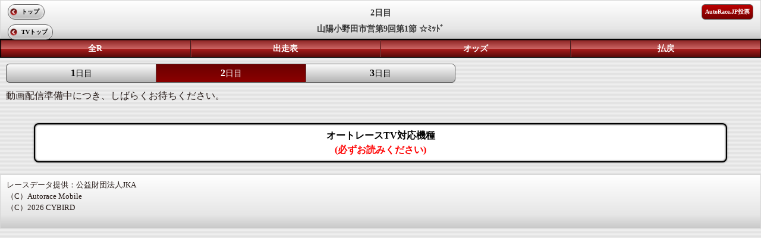

--- FILE ---
content_type: text/html; charset=UTF-8
request_url: https://sp.atrc.jp/tv/archive/p1/6/p3/8/date/20220921/kind/1
body_size: 2137
content:
<!--環境判定-->
    
<!DOCTYPE html>
<html lang="ja">
<head>
<meta charset="UTF-8">
<meta http-equiv="X-UA-Compatible" content="IE=edge,chrome=1" />
<meta http-equiv="content-script-type" content="text/javascript">
<meta name="viewport" content="width=device-width, initial-scale=1.0, minimum-scale=1.0, maximum-scale=1.0, user-scalable=0">
<meta name="format-detection" content="telephone=no" />
<title>オートレースモバイル[公式]</title>
<link rel="stylesheet" href="/stylesheets/common/layout.css" type="text/css">
<link rel="stylesheet" href="/stylesheets/common/general.css" type="text/css">
<script type="text/javascript" src="/javascripts/jquery.js"></script>
<script type="text/javascript" src="/javascripts/jquery.mobile.js"></script>
<script type="text/javascript" src="/javascripts/smartphone.js"></script>
<script type="text/javascript" src="/javascripts/scroll.js"></script>
<script type="text/javascript" src="/javascripts/tvarchive.js"></script>
<link rel="stylesheet" href="/stylesheets/tvarchive.css" type="text/css">
<link rel="stylesheet" href="/stylesheets/mp_common.css" type="text/css">
<link rel="stylesheet" href="/stylesheets/mp_tv.css" type="text/css">

<!-- https://github.com/videojs/video.js/blob/master/CHANGELOG.md#628-2017-09-01 -->
<link href="//cdnjs.cloudflare.com/ajax/libs/video.js/7.8.1/video-js.css" rel="stylesheet">
<script src="//cdnjs.cloudflare.com/ajax/libs/video.js/7.8.1/video.min.js"></script>
<script src="https://cdn.jsdelivr.net/npm/videojs-flash@2.2.1/dist/videojs-flash.js"></script>

<!-- https://github.com/videojs/videojs-contrib-hls/releases/tag/v5.12.1 -->
<script src="//cdnjs.cloudflare.com/ajax/libs/videojs-contrib-hls/5.15.0/videojs-contrib-hls.min.js"></script>

<style type="text/css">

.vjs-modal-dialog-content {
	display: none;
}

</style>
<!-- Google tag (gtag.js) -->
<script async src="https://www.googletagmanager.com/gtag/js?id=G-8S4J6KFYDS"></script>
<script>
window.dataLayer = window.dataLayer || [];
function gtag(){dataLayer.push(arguments);}
gtag('js', new Date());
gtag('config', 'G-8S4J6KFYDS');
</script>

</head>
<body>

<article id="container">


	<header id="gHeader">
		<h1><span>2日目<br>山陽小野田市営第9回第1節 ☆ﾐｯﾄﾞ<br></span></h1>
		<div class="home"><a href="https://sp.atrc.jp/">トップ</a></div>
		<div class="inet"><a href="https://vote.autorace.jp/"  target="_blank">AutoRace.JP投票</a></div>
		<div class="tvtop"><a href="https://sp.atrc.jp/tv/">TVトップ</a></div>
	</header>
	<section id="main">

	<!-- 選手情報表示【直近１カ月】もしくは優勝戦アーカイブ -->
			<nav id="gNavi4">
			<ul>
				<li class="navi01"><a href="/racehold/raceplace/p1/6/p3/20220921">全R</a></li>
				<li><a href="/racehold/raceinfo/p1/6/p2/8/p3/20220921">出走表</a></li>
				<li><a href="/racehold/raceoddstop/p1/6/p2/8/p3/20220921/p5/Rtw">オッズ</a></li>
				<li><a href="/racehold/raceresult/p1/6/p2/8/p3/20220921">払戻</a>
				</li>
			</ul>
		</nav>
			<section id="conts">
			<!-- 何日目 -->
			<ul class="comNavi01 clearfix">
																					<li><a href="/tv/archive/kind/1/p1/6/date/20220920/p2/1"><span>1</span>日目</a></li>
																							<li class="on"><a href="/tv/archive/kind/1/p1/6/date/20220921/p2/2"><span>2</span>日目</a></li>
																							<li><a href="/tv/archive/kind/1/p1/6/date/20220922/p2/3"><span>3</span>日目</a></li>
																		</ul>
		<!-- レースNo -->
			
	<!-- 動画未設定時メッセージ -->
			動画配信準備中につき、しばらくお待ちください。
			</section>
		<br>
		<div class="contactBox"> <a href="/tanmatsu" class="sampleBtn">オートレースTV対応機種<br><span class="txt_red">(必ずお読みください)</span></a> </div>

	</section>
</article>

<div>
	<!--footer-->
	<div id="gFooter" style="font-size:13px;">
レースデータ提供：公益財団法人JKA<br>
（C）Autorace Mobile<br>
（C）2026 CYBIRD
</div>
	<!--/footer-->
</div>

</body>
</html>

--- FILE ---
content_type: text/css
request_url: https://sp.atrc.jp/stylesheets/mp_tv.css
body_size: 2345
content:
@charset "UTF-8";
/*------------------------------------------------------------

------------------------------------------------------------*/
#main .ac01 {
	background: -webkit-gradient(linear, left top, left bottom, color-stop(1.00, #fe566a), color-stop(0.00, #fd6a7b));
	background: -webkit-linear-gradient(#fd6a7b, #fe566a);
	background: -moz-linear-gradient(#fd6a7b, #fe566a);
	background: -o-linear-gradient(#fd6a7b, #fe566a);
	background: -ms-linear-gradient(#fd6a7b, #fe566a);
	background: linear-gradient(#fd6a7b, #fe566a);
	background-color: #fe566a\9; /* IE9, 10 */
	text-shadow:none;
}

#main .ac02 {
	background: -webkit-gradient(linear, left top, left bottom, color-stop(1.00, #69d54c), color-stop(0.00, #74eb55));
	background: -webkit-linear-gradient(#74eb55, #69d54c);
	background: -moz-linear-gradient(#74eb55, #69d54c);
	background: -o-linear-gradient(#74eb55, #69d54c);
	background: -ms-linear-gradient(#74eb55, #69d54c);
	background: linear-gradient(#74eb55, #69d54c);
	background-color: #69d54c\9; /* IE9, 10 */
}

#main .ac03 {
	background: -webkit-gradient(linear, left top, left bottom, color-stop(1.00, #226fec), color-stop(0.00, #3581fb));
	background: -webkit-linear-gradient(#3581fb, #226fec);
	background: -moz-linear-gradient(#3581fb, #226fec);
	background: -o-linear-gradient(#3581fb, #226fec);
	background: -ms-linear-gradient(#3581fb, #226fec);
	background: linear-gradient(#3581fb, #226fec);
	background-color: #226fec\9; /* IE9, 10 */
}

#main .ac04 {
	background: -webkit-gradient(linear, left top, left bottom, color-stop(1.00, #fe7b16), color-stop(0.00, #fb903d));
	background: -webkit-linear-gradient(#fb903d, #fe7b16);
	background: -moz-linear-gradient(#fb903d, #fe7b16);
	background: -o-linear-gradient(#fb903d, #fe7b16);
	background: -ms-linear-gradient(#fb903d, #fe7b16);
	background: linear-gradient(#fb903d, #fe7b16);
	background-color: #fe7b16\9; /* IE9, 10 */
}

#main .ac05 {
	background: -webkit-gradient(linear, left top, left bottom, color-stop(1.00, #feb611), color-stop(0.00, #fcbe2e));
	background: -webkit-linear-gradient(#fcbe2e, #feb611);
	background: -moz-linear-gradient(#fcbe2e, #feb611);
	background: -o-linear-gradient(#fcbe2e, #feb611);
	background: -ms-linear-gradient(#fcbe2e, #feb611);
	background: linear-gradient(#fcbe2e, #feb611);
	background-color: #feb611\9; /* IE9, 10 */
}

#main .ac06 {
	background: -webkit-gradient(linear, left top, left bottom, color-stop(1.00, #38c9b2), color-stop(0.00, #39dec4));
	background: -webkit-linear-gradient(#39dec4, #38c9b2);
	background: -moz-linear-gradient(#39dec4, #38c9b2);
	background: -o-linear-gradient(#39dec4, #38c9b2);
	background: -ms-linear-gradient(#39dec4, #38c9b2);
	background: linear-gradient(#39dec4, #38c9b2);
	background-color: #38c9b2\9; /* IE9, 10 */
}

#main .ac07 {
	color: #fffca2;
	background: -moz-linear-gradient(
		top,
		#440B56 0%,
		#9419BD 100%
	);
	background: -webkit-gradient(
	linear,
	left top,
	left bottom,
	from(#440B56),
	to(#9419BD)
	)
}

#main .ac08 {
	color: #fffca2;
	background: -moz-linear-gradient(
		top,
		#006600 0%,
		#009900 100%
	);
	background: -webkit-gradient(
	linear,
	left top,
	left bottom,
	from(#006600),
	to(#009900)
	)
}

#main .ac09 {
	color: #fffca2;
	background: -moz-linear-gradient(
		top,
		#D02A70 0%,
		#ff00cc 100%
	);
	background: -webkit-gradient(
	linear,
	left top,
	left bottom,
	from(#D02A70),
	to(#ff00cc)
	)
}

#main .ac10 {
	color: #ffffff;
	background: -webkit-gradient(linear, left top, left bottom, color-stop(1.00, #bc1310), color-stop(0.51, #fd3e3c), color-stop(0.00, #bc1310));
	background: -webkit-linear-gradient(top, #bc1310 0%, #fd3e3c 51%, #bc1310 100%);
	background: -moz-linear-gradient(top, #bc1310 0%, #fd3e3c 51%, #bc1310 100%);
	background: -o-linear-gradient(top, #bc1310 0%, #fd3e3c 51%, #bc1310 100%);
	background: -ms-linear-gradient(top, #bc1310 0%, #fd3e3c 51%, #bc1310 100%);
	background: linear-gradient(to bottom, #bc1310 0%, #fd3e3c 51%, #bc1310 100%);
	background-color: #bc1310\9; /* IE9, 10 */
}

#main .section02 {
	padding: 5px 0;
	margin: 0 auto 10px auto;
	width: 85%;
	clear: both;
	background: -moz-linear-gradient(
	top,
	#DDDDDD 0%,
	#FDFDFD 30%,
	#fff 31%,
	#fff 100%
	);
	background: -webkit-gradient(
	linear, left top, left bottom,
	from(#DDDDDD),
	to(#fff),
	color-stop(0.3,#FDFDFD),
	color-stop(0.31,#fff)
	);
	background: -webkit-linear-gradient(top, #DDDDDD 0%, #FDFDFD 51%, #fff 31%, #fff 100%);
	background: -o-linear-gradient(top, #DDDDDD 0%, #FDFDFD 51%, #fff 31%, #fff 100%);
	background: -ms-linear-gradient(top, #DDDDDD 0%, #FDFDFD 51%, #fff 31%, #fff 100%);
	background: linear-gradient(to bottom, #DDDDDD 0%, #FDFDFD 51%, #fff 31%, #fff 100%);
	background-color: #FDFDFD\9; /* IE9, 10 */
	border-radius: 8px;
	-moz-box-shadow: inset 0 0 4px rgba(0,0,0,0.8);
	-webkit-box-shadow: inset 0 0 4px rgba(0,0,0,0.8);
}

#main .section02 ul li .btn {
	padding: 2px 0;
	display: block;
	text-align: center;
	color: #333;
	background: -moz-linear-gradient(
	top,
	#FEFEFE 0%,
	#D2D2D2 100%
	);
	background: -webkit-gradient(
	linear, left top, left bottom,
	from(#FEFEFE),
	to(#D2D2D2)
	);
	background: -webkit-linear-gradient(top, #FEFEFE 0%, #D2D2D2 100%);
	background: -o-linear-gradient(top, #FEFEFE 0%, #D2D2D2 100%);
	background: -ms-linear-gradient(top, #FEFEFE 0%, #D2D2D2 100%);
	background: linear-gradient(to bottom, #FEFEFE 0%, #D2D2D2 100%);
	background-color: #D2D2D2\9; /* IE9, 10 */
	border: 1px solid #999999;
	border-radius: 4px;
}
#main .section02 ul li .btn02 {
	color: #cc0000;
	background: -moz-linear-gradient(
	top,
	#FECBCB 0%,
	#D29F9F 100%
	);
	background: -webkit-gradient(
	linear, left top, left bottom,
	from(#FECBCB),
	to(#D29F9F)
	);
	background: -webkit-linear-gradient(top, #FECBCB 0%, #D29F9F 100%);
	background: -o-linear-gradient(top, #FECBCB 0%, #D29F9F 100%);
	background: -ms-linear-gradient(top, #FECBCB 0%, #D29F9F 100%);
	background: linear-gradient(to bottom, #FECBCB 0%, #D29F9F 100%);
	background-color: #D29F9F\9; /* IE9, 10 */
}

#main .refresh a {
	padding: 5px 0 0 0;
	width: 10%;
	display: block;
	text-align: center;
	float: right;
	background: -moz-linear-gradient(
		top,
		#FCFCFC 0%,
		#B2B2B2);
	background: -webkit-gradient(
		linear, left top, left bottom,
		from(#FCFCFC),
		to(#B2B2B2));
	border-radius: 6px;
	border: 1px solid #525252;
	background: -webkit-linear-gradient(top, #FCFCFC 0%, #B2B2B2);
	background: -o-linear-gradient(top, #FCFCFC 0%, #B2B2B2);
	background: -ms-linear-gradient(top, #FCFCFC 0%, #B2B2B2);
	background: linear-gradient(to bottom, #FCFCFC 0%, #B2B2B2);
	background-color: #E4E4E4\9; /* IE9, 10 */
}

#main .comNavi01 .on a {
	color: #fff;
	background:-moz-linear-gradient(
		top,
		#6B0000 0,
		#8B0000 100%
	);
	background:-webkit-gradient(
		linear, left top, left bottom,
		from(#6B0000),
		to(#8B0000));
	background: -webkit-linear-gradient(top, #6B0000 0%, #8B0000);
	background: -o-linear-gradient(top, #6B0000 0%, #8B0000);
	background: -ms-linear-gradient(top, #6B0000 0%, #8B0000);
	background: linear-gradient(to bottom, #6B0000 0%, #8B0000);
	background-color: #8B2323\9; /* IE9, 10 */
}

#main table th.num01_1 a,
#main .numList .num01_1 {
	color: #000;
	background: -webkit-gradient(linear, left top, left bottom, color-stop(1.00, #d6d7d7), color-stop(0.51, #fff), color-stop(0.00, #d6d7d7));
	background: -webkit-linear-gradient(top, #d6d7d7 0%, #fff 51%, #d6d7d7 100%);
	background: -moz-linear-gradient(top, #d6d7d7 0%, #fff 51%, #d6d7d7 100%);
	background: -o-linear-gradient(top, #d6d7d7 0%, #fff 51%, #d6d7d7 100%);
	background: -ms-linear-gradient(top, #d6d7d7 0%, #fff 51%, #d6d7d7 100%);
	background: linear-gradient(to bottom, #d6d7d7 0%, #fff 51%, #d6d7d7 100%);
	background-color: #d6d7d7\9; /* IE9, 10 */
}

#main table th.num02_1 a,
#main .numList .num02_1 {
	background: -webkit-gradient(linear, left top, left bottom, color-stop(1.00, #170f0d), color-stop(0.51, #49342e), color-stop(0.00, #170f0d));
	background: -webkit-linear-gradient(top, #170f0d 0%, #49342e 51%, #170f0d 100%);
	background: -moz-linear-gradient(top, #170f0d 0%, #49342e 51%, #170f0d 100%);
	background: -o-linear-gradient(top, #170f0d 0%, #49342e 51%, #170f0d 100%);
	background: -ms-linear-gradient(top, #170f0d 0%, #49342e 51%, #170f0d 100%);
	background: linear-gradient(to bottom, #170f0d 0%, #49342e 51%, #170f0d 100%);
	background-color: #49342e\9; /* IE9, 10 */
}

#main table th.num03_1 a,
#main .numList .num03_1 {
	color: #010101;
	background: -webkit-gradient(linear, left top, left bottom, color-stop(1.00, #bc1310), color-stop(0.51, #fd3e3c), color-stop(0.00, #bc1310));
	background: -webkit-linear-gradient(top, #bc1310 0%, #fd3e3c 51%, #bc1310 100%);
	background: -moz-linear-gradient(top, #bc1310 0%, #fd3e3c 51%, #bc1310 100%);
	background: -o-linear-gradient(top, #bc1310 0%, #fd3e3c 51%, #bc1310 100%);
	background: -ms-linear-gradient(top, #bc1310 0%, #fd3e3c 51%, #bc1310 100%);
	background: linear-gradient(to bottom, #bc1310 0%, #fd3e3c 51%, #bc1310 100%);
	background-color: #fd3e3c\9; /* IE9, 10 */
}

#main table th.num04_1 a,
#main .numList .num04_1 {
	color: #010101;
	background: -webkit-gradient(linear, left top, left bottom, color-stop(1.00, #0187a7), color-stop(0.51, #06cfff), color-stop(0.00, #0187a7));
	background: -webkit-linear-gradient(top, #0187a7 0%, #06cfff 51%, #0187a7 100%);
	background: -moz-linear-gradient(top, #0187a7 0%, #06cfff 51%, #0187a7 100%);
	background: -o-linear-gradient(top, #0187a7 0%, #06cfff 51%, #0187a7 100%);
	background: -ms-linear-gradient(top, #0187a7 0%, #06cfff 51%, #0187a7 100%);
	background: linear-gradient(to bottom, #0187a7 0%, #06cfff 51%, #0187a7 100%);
	background-color: #06cfff\9; /* IE9, 10 */
}

#main table th.num05_1 a,
#main .numList .num05_1 {
	color: #010101;
	background: -webkit-gradient(linear, left top, left bottom, color-stop(1.00, #d8ac03), color-stop(0.51, #fbd854), color-stop(0.00, #d8ac03));
	background: -webkit-linear-gradient(top, #d8ac03 0%, #fbd854 51%, #d8ac03 100%);
	background: -moz-linear-gradient(top, #d8ac03 0%, #fbd854 51%, #d8ac03 100%);
	background: -o-linear-gradient(top, #d8ac03 0%, #fbd854 51%, #d8ac03 100%);
	background: -ms-linear-gradient(top, #d8ac03 0%, #fbd854 51%, #d8ac03 100%);
	background: linear-gradient(to bottom, #d8ac03 0%, #fbd854 51%, #d8ac03 100%);
	background-color: #fbd854\9; /* IE9, 10 */
}

#main table th.num06_1 a,
#main .numList .num06_1 {
	color: #000;
	background: -webkit-gradient(linear, left top, left bottom, color-stop(1.00, #9aa900), color-stop(0.49, #e0ee51), color-stop(0.00, #9aa900));
	background: -webkit-linear-gradient(top, #9aa900 0%, #e0ee51 49%, #9aa900 100%);
	background: -moz-linear-gradient(top, #9aa900 0%, #e0ee51 49%, #9aa900 100%);
	background: -o-linear-gradient(top, #9aa900 0%, #e0ee51 49%, #9aa900 100%);
	background: -ms-linear-gradient(top, #9aa900 0%, #e0ee51 49%, #9aa900 100%);
	background: linear-gradient(to bottom, #9aa900 0%, #e0ee51 49%, #9aa900 100%);
	background-color: #e0ee51\9; /* IE9, 10 */
}

#main table th.num07_1 a,
#main .numList .num07_1 {
	color: #000;
	background: -webkit-gradient(linear, left top, left bottom, color-stop(1.00, #c98c3d), color-stop(0.49, #fdc884), color-stop(0.00, #c98c3d));
	background: -webkit-linear-gradient(top, #c98c3d 0%, #fdc884 49%, #c98c3d 100%);
	background: -moz-linear-gradient(top, #c98c3d 0%, #fdc884 49%, #c98c3d 100%);
	background: -o-linear-gradient(top, #c98c3d 0%, #fdc884 49%, #c98c3d 100%);
	background: -ms-linear-gradient(top, #c98c3d 0%, #fdc884 49%, #c98c3d 100%);
	background: linear-gradient(to bottom, #c98c3d 0%, #fdc884 49%, #c98c3d 100%);
	background-color: #fdc884\9; /* IE9, 10 */
}

#main table th.num08_1 a,
#main .numList .num08_1 {
	color: #010101;
	background: -webkit-gradient(linear, left top, left bottom, color-stop(1.00, #c33973), color-stop(0.49, #fd87b8), color-stop(0.00, #c33973));
	background: -webkit-linear-gradient(top, #c33973 0%, #fd87b8 49%, #c33973 100%);
	background: -moz-linear-gradient(top, #c33973 0%, #fd87b8 49%, #c33973 100%);
	background: -o-linear-gradient(top, #c33973 0%, #fd87b8 49%, #c33973 100%);
	background: -ms-linear-gradient(top, #c33973 0%, #fd87b8 49%, #c33973 100%);
	background: linear-gradient(to bottom, #c33973 0%, #fd87b8 49%, #c33973 100%);
	background-color: #fd87b8\9; /* IE9, 10 */
}

#main .section02 {
	text-align: center;
	width: 600px;
}


--- FILE ---
content_type: application/javascript
request_url: https://sp.atrc.jp/javascripts/tvarchive.js
body_size: 713
content:
$(function(){

	$(".backBox").css("display","none");
	$(".popup").css("display","none");
	$(".backBox01").css("display","none");
	$(".popup01").css("display","none");

	console.log($("#failure").attr("value"));

	/*不成立の場合*/
	if($("#failure").attr("value")){
		$(".backBox").css("display","block");
		$(".popup").css("display","block");
	}

	/*欠車の場合*/
	for(icnt=1; icnt<9; icnt++) {
		if($("#num0"+icnt).attr("value")){
			$(".backBox0"+icnt).css("display","block");
			$(".popup0"+icnt).css("display","block");
		}
	}
});

/* 該当レースNoのURLに遷移 */
function jump(obj){
	var src=obj.value;
	head=location.protocol+"\/\/"+location.host;
	var href=head+src;
	location.href=href;
}
